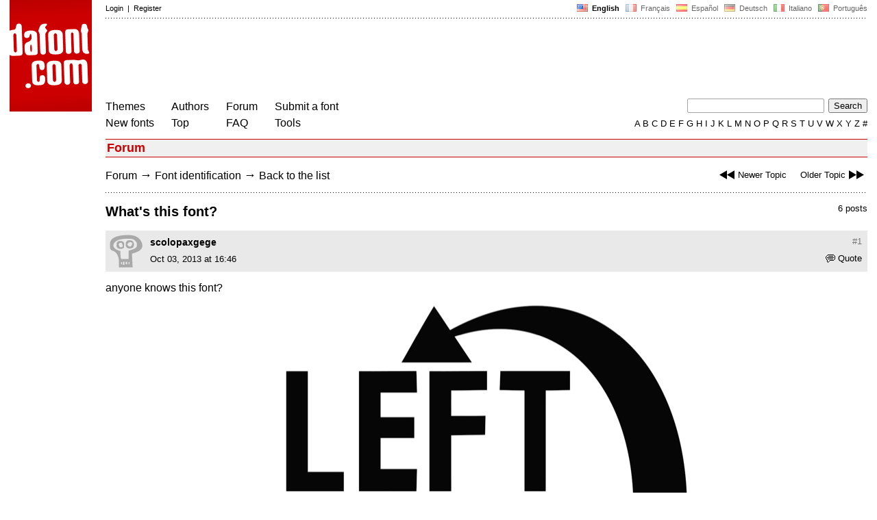

--- FILE ---
content_type: text/html
request_url: https://www.dafont.com/forum/read/131484/what-s-this-font?highlight=314237
body_size: 4860
content:
<!DOCTYPE html PUBLIC "-//W3C//DTD HTML 4.0 Transitional//EN" "http://www.w3.org/TR/html4/loose.dtd"><html><head><meta http-equiv="Content-Type" content="text/html; charset=ISO-8859-1"><script type="text/javascript" src="https://cache.consentframework.com/js/pa/24639/c/yGbKH/stub" data-cfasync="false" referrerpolicy="unsafe-url"></script><script type="text/javascript" src="https://choices.consentframework.com/js/pa/24639/c/yGbKH/cmp" data-cfasync="false" referrerpolicy="unsafe-url" async></script><title>What's this font? - forum | dafont.com</title><meta name="description" content="Archive of freely downloadable fonts. Browse by alphabetical listing, by style, by author or by popularity."><meta name="keywords" content="font, download, ttf, freeware, typefaces, typography, typeface, fonts, free, true type, dingbats"><link rel="canonical" href="https://www.dafont.com/forum/read/131484/what-s-this-font"><meta name="thumbnail" content="https://www.dafont.com/forum/attach/thumb/3/1/314223.gif?1"><meta name="robots" content="max-image-preview:large"><script type="text/javascript" src="/js/df5.js"></script><script type="text/javascript">if(ht>"618"){var skypos="fixed";window.onscroll=scrollpos;}else var skypos="absolute";</script><meta http-equiv="Content-Security-Policy" content="block-all-mixed-content"><script type="text/javascript" src="/forum.js"></script><script type="text/javascript" src="/js/key.js"></script><link rel="stylesheet" type="text/css" href="/css/base11.css"><link rel="stylesheet" type="text/css" href="/css/forum4.css"><style type="text/css">body{background:#fff;margin:0px 14px!important;padding:0px!important}textarea, input[type="text"], input[type="password"] {border-radius:2px;border:1px solid #a4a4a4;padding:2px 2px}
	.form_elt { margin:2px 3px 2px 0px;height:22px;border-radius:2px;padding:2px 2px;border:1px solid #a4a4a4; }
	.form_elt_bg { display:inline-block;margin-top:2px;margin-right:4px;padding:0px 4px 2px 0px;border-radius:2px;background:#ebebeb;height:20px;line-height:23px;vertical-align:middle }	
	.form_button { margin:2px 3px 2px 0px;height:22px }
	.perso select{
	-webkit-appearance: none; 
	-moz-appearance: none; 
	background:url("/img/dropdown.gif") no-repeat right 4px top 50%;
	border:1px solid #a4a4a4;border-radius:2px;padding:1px;margin:2px 3px 2px 0px;height:22px;
	text-indent: 0.01px; 
	padding:1px 4px;padding-right:17px;}	.perso select:hover{ background:url("/img/dropdown_hover2.png") no-repeat right 0px top 0px; }.dlbox{height:88px}.body_alt{font-size:16px;word-wrap:break-word;overflow:hidden}
.thumb_user{float:right;position:relative;bottom:32px;height:25px;padding:3px;margin:5px 9px 0px;background:#fff}
div.thumb{text-align:center;border:2px solid #ccc;margin:10px 20px 10px 0px;float:left;height:142px;line-height:128px}
div.thumb a{display:block;height:142x;padding:5px 6px 9px 6px}
div.thumb img{vertical-align:middle}			
.tooltip {position: relative;}
.tooltip span.label {margin-left: -9999px;position: absolute;}
.label {padding: 5px 5px 5px 5px;background: rgb(204,255,187);background: rgba(204,255,187,1);line-height:18px; text-align:left;color:black;}
//.label {padding: 5px 5px 5px 5px;background: rgb(245,245,245);background: rgba(245,245,245,0.92);line-height:18px; text-align:left;color:black;}
.lh{line-height:16px;}
.google-auto-placed{visibility: hidden; display: none;}.adsbygoogle.adsbygoogle-noablate{visibility: hidden; display: none;}.sd-cmp-1HEM-{visibility: hidden; display: none;}.sd-cmp-tw5AP {color:#999999!important;letter-spacing:unset!important} .sd-cmp-tw5AP {padding:0 0 9px 0 !important} .sd-cmp-ELoVp {text-align:left}.sd-cmp-sfOFQ {bottom:13px !important}.sd-cmp-vfdJD div {color:#999999!important}</style><!--[if gte IE 9]><style type="text/css">.select{padding-top:2px}.lv1left,.lv1right{height:15px;padding-top:4px}</style><![endif]--><meta name="referrer" content="always"><base href="/forum/" ><script type="text/javascript">
function altImg(elt) 
{
	var elt = document.getElementsByClassName(elt);
	for(var i = 0; i < elt.length; i++) 
	{
		elt[i].style.display = "inline";
	}
}</script>
<link rel="shortcut icon" type="image/x-icon" href="/img/favicon.ico"><meta name="msvalidate.01" content="13E5394E8874C6A040B22B207EB3EB39" /><!-- Google tag (gtag.js) -->
<script async data-cmp-src="https://www.googletagmanager.com/gtag/js?id=G-W3Z15Z4TYR"></script>
<script>
  window.dataLayer = window.dataLayer || [];
  function gtag(){dataLayer.push(arguments);}
  gtag('js', new Date());

  gtag('config', 'G-W3Z15Z4TYR');
</script>
</head><body  onresize="themesoff()"><div id="width" class="width"><div class="minwidth"><div class="layout"><div class="container"><div style="height:203px;width:120px;float:left;margin-right:20px"><div style="height:163"><a id="top" href="/" target="_top"><img width="120" height="163" src="/img/dafont.png"></a></div></div><div style="margin-left:140px"><div class="dfsmall" style="height:13px;padding:6px 0px 7px"><div class="dfsmall right"><a style="cursor:default;" href="/xmas.php"><img src="/img/nof.png" width="1" height="1" border="0"></a> &nbsp;<b>&nbsp;<img width="16" height="11" style="vertical-align:-1px" src="/img/flags/us.gif">&nbsp; English </b>&nbsp;<a class="tdn flag" href="/fr/forum/read/131484/what-s-this-font?highlight=314237">&nbsp;<img width="16" height="11" style="vertical-align:-1px" src="/img/flags/fr.gif">&nbsp; Fran&ccedil;ais </a>&nbsp;<a class="tdn flag" href="/es/forum/read/131484/what-s-this-font?highlight=314237">&nbsp;<img width="16" height="11" style="vertical-align:-1px" src="/img/flags/es.gif">&nbsp; Espa&ntilde;ol </a>&nbsp;<a class="tdn flag" href="/de/forum/read/131484/what-s-this-font?highlight=314237">&nbsp;<img width="16" height="11" style="vertical-align:-1px" src="/img/flags/de.gif">&nbsp; Deutsch </a>&nbsp;<a class="tdn flag" href="/it/forum/read/131484/what-s-this-font?highlight=314237">&nbsp;<img width="16" height="11" style="vertical-align:-1px" src="/img/flags/it.gif">&nbsp; Italiano </a>&nbsp;<a class="tdn flag" href="/pt/forum/read/131484/what-s-this-font?highlight=314237">&nbsp;<img width="16" height="11" style="vertical-align:-1px" src="/img/flags/pt.gif">&nbsp; Portugu&ecirc;s </a></div><div class="dfsmall login"><a href="https://www.dafont.com/login.php" rel="nofollow">Login</a>&nbsp; |&nbsp; <a href="https://www.dafont.com/register.php" rel="nofollow">Register</a></div></div><div style="font-size:1px;background-image:url(/img/points.gif);background-repeat:repeat-x"><img src="/img/nof.png" width="1" height="3"></div><div style="width:728px !important; height:90px !important; margin-top:14px; margin-bottom:11px; overflow:hidden !important"><div><script type="text/javascript">e9 = new Object();e9.size = "728x90";e9.noAd = 1;</script><script type="text/javascript" src="//tags.expo9.exponential.com/tags/DaFont/ROS/tags.js"></script>
</div></div><div class="menu" style="padding-right:25px"><a href="../themes.php">Themes</a> <br> <a href="../new.php">New fonts</a></div><div class="menu" style="padding-right:25px"><a href="../authors.php">Authors</a> <br> <a href="../top.php">Top</a></div><div class="menu" style="padding-right:25px"><a href="../forum/">Forum</a><br><a href="../faq.php">FAQ</a></div><div class="menu" style="padding-right:25px"><a href="../submit.php" rel="nofollow">Submit a font</a><br><a href="../soft.php">Tools</a></div><div style="text-align:right"><div><form action="../search.php" method="get"><input type="text" name="q" tabindex="1" class="search_form" style="width:200px;margin-right:2px" value=""> <input type="submit" value="Search"></form></div><div class="tdn upper" style="text-transform:uppercase;line-height:18px;margin-top:7px;white-space:nowrap"><script type="text/javascript">base="..";p="";lettre=""</script><script type="text/javascript" src="/js/alpha.js"></script></div></div></div><div style="clear:left"></div><div style="width:120px;height:600px;float:left;margin-right:20px"><br>&nbsp;<iframe frameborder="0" border="0" scrolling="no" name="ifdf" src="about:blank" width="20" height="1"></iframe><a style="cursor:default" href="/flat.php"><img src="/img/nof.png" width="1" height="1" border="0"></a></div><script type="text/javascript">document.write('<div id="ad2" style="position:'+skypos+';left:14px;top:205px;z-index:2;width:120px;height:600px;overflow:hidden;"></div>')</script><div><script type="text/javascript">document.write('<div id="sky" style="position:'+skypos+';left:14px;top:183px;z-index:2;width:120px;height:630px;overflow:hidden;">')</script><script type="text/javascript">e9 = new Object();e9.size = "120x600";e9.noAd = 1;</script><script type="text/javascript" src="//tags.expo9.exponential.com/tags/DaFont/ROS/tags.js"></script>
</div><script type="text/javascript">document.write('</div>')</script><div style="margin-left:140px;display:block"><h3 class="headerpage">Forum</h3><script type="text/javascript">left ="../forum/read/131600/font-del-video-de-drake-hold-on-we-re-going-home";right ="../forum/read/131606/please-help-identify-this-one-for-me";esc ="//www.dafont.com/forum/goto.php?p=forum&f=1&t=131484&d=2013-10-04+09%3A38%3A59";document.onkeyup = checkKey;</script><div class="new_old tdh"><a title="Keyboard shortcut: Left arrow" href="../forum/read/131600/font-del-video-de-drake-hold-on-we-re-going-home"><img src="/img/skip_previous.gif" width="32" height="15" align="top">Newer Topic</a> &nbsp; &nbsp; <a title="Keyboard shortcut: Right arrow" href="../forum/read/131606/please-help-identify-this-one-for-me">Older Topic<img src="/img/skip_next.gif" width="32" height="15" align="top"></a></div><div class="nav"><a href="../forum/">Forum</a> <span class="rr">&rarr;</span> <a href="../forum/?f=1">Font identification</a> <span class="rr">&rarr;</span> <a title="Keyboard shortcut: ESC or Zero" href="goto.php?p=forum&f=1&t=131484&d=2013-10-04+09%3A38%3A59" rel="nofollow">Back to the list</a></div>&nbsp;<div style="font-size:1px;background-image:url(/img/points.gif);background-repeat:repeat-x"><img src="/img/nof.png" width="1" height="1"></div><div style="float:right"><br>6 posts</div><h2>What's this font?</h2><a name="314223"></a><div class="hmessage" ><div class="info"><a class="nr" title="Link to this post" href="/forum/read/131484/what-s-this-font?highlight=314223#314223">#1</a></div><div class="avatar"><a href="../profile.php?user=441257"><img src="/img/df_avatar.png"></a></div><div class="user"><a class="username tdh" href="../profile.php?user=441257">scolopaxgege</a> </div><div class="quote tdh"> <a class="tdn" href="../login.php?ref=%2Fforum%2Fread%2F131484%2Fwhat-s-this-font%3Fquote%3D314223%23post"><img style="vertical-align:-2" width="14" height="12" src="/img/quote.gif">Quote</a></div><div class="date">Oct 03, 2013 at 16:46 </div></div><br><div class="body">  anyone knows this font?<div><br><div id="img_container" style="display:inline-block;max-width:100%; width:850px; height:795px"><a target="_blank" class="tooltip_google" href="/forum/attach/orig/3/1/314223.gif?1"><img onload="document.getElementById('img_container').style.height='auto'"  alt="What's this font?" src="/forum/attach/orig/3/1/314223.gif?1" style="max-width:100%; height:auto;"></a></div></div><div style="height:15px"></div><br><div style="font-size:16px"><span style="padding:3px 5px;background:#3d6;color:#000">Identified font</span></div><br><a target="_blank" href="https://www.dafont.com/n-o-movement.font?text=LEFT+TURN+COACHING" rel="nofollow">N.O. - Movement</a>&nbsp; <span class="dfsmall">Suggested by <a class="tdh" target="_blank" href="../profile.php?user=574292">skomii</a>&nbsp; <a title="View post" href="goto.php?p=read&m=314236&highlight=1" rel="nofollow"><img width="14" height="9" class="out" src="/img/goto.gif"></a></span><br><br><div style="font-size:16px"><span style="padding:3px 5px;background:#fc3;color:#000">Suggested font</span></div><br><a target="_blank" href="http://myfonts.us/td-gOGrVP" rel="nofollow">Battling</a>&nbsp; <span class="dfsmall">Suggested by <a class="tdh" target="_blank" href="../profile.php?user=429953">estabros</a>&nbsp; <a title="View post" href="goto.php?p=read&m=314226&highlight=1" rel="nofollow"><img width="14" height="9" class="out" src="/img/goto.gif"></a></span><br></div><br /><br /><a name="314226"></a><div class="hmessage" ><div class="info"><a class="nr" title="Link to this post" href="/forum/read/131484/what-s-this-font?highlight=314226#314226">#2</a></div><div class="avatar"><a href="../profile.php?user=429953"><img src="/avatar/4/2/429953.jpg"></a></div><div class="user"><a class="username tdh" href="../profile.php?user=429953">estabros</a> </div><div class="quote tdh"> <a class="tdn" href="../login.php?ref=%2Fforum%2Fread%2F131484%2Fwhat-s-this-font%3Fquote%3D314226%23post"><img style="vertical-align:-2" width="14" height="12" src="/img/quote.gif">Quote</a></div><div class="date">Oct 03, 2013 at 16:55 </div></div><br><div class="body">  i think this font but i no sure<div style="padding-top:14px"></div><div style="margin-bottom:7px"><div style="display:inline-block;font-size:15px;border:2px solid #fc3;padding:5px">Suggested font: <a target="_blank" href="http://myfonts.us/td-gOGrVP" rel="nofollow">Battling</a></div></div></div><br /><br /><a name="314236"></a><div class="hmessage" ><div class="info"><a class="nr" title="Link to this post" href="/forum/read/131484/what-s-this-font?highlight=314236#314236">#3</a></div><div class="avatar"><a href="../profile.php?user=574292"><img src="/img/df_avatar.png"></a></div><div class="user"><a class="username tdh" href="../profile.php?user=574292">skomii</a> </div><div class="quote tdh"> <a class="tdn" href="../login.php?ref=%2Fforum%2Fread%2F131484%2Fwhat-s-this-font%3Fquote%3D314236%23post"><img style="vertical-align:-2" width="14" height="12" src="/img/quote.gif">Quote</a></div><div class="date">Oct 03, 2013 at 17:12 </div></div><br><div class="body">   <img src="//www.dafont.com/img/smileys/grin3.gif" /><div style="padding-top:14px"></div><div style="margin-bottom:7px"><div style="display:inline-block;font-size:15px;border:2px solid #3d6;padding:5px">Identified font: <a target="_blank" href="https://www.dafont.com/n-o-movement.font?text=LEFT+TURN+COACHING" rel="nofollow">N.O. - Movement</a></div></div></div><br /><br /><a name="314237"></a><div class="hmessage" style="background:#ff9"><div class="info"><a class="nr" title="Link to this post" href="/forum/read/131484/what-s-this-font?highlight=314237#314237">#4</a></div><div class="avatar"><a href="../profile.php?user=429953"><img src="/avatar/4/2/429953.jpg"></a></div><div class="user"><a class="username tdh" href="../profile.php?user=429953">estabros</a> </div><div class="quote tdh"> <a class="tdn" href="../login.php?ref=%2Fforum%2Fread%2F131484%2Fwhat-s-this-font%3Fquote%3D314237%23post"><img style="vertical-align:-2" width="14" height="12" src="/img/quote.gif">Quote</a></div><div class="date">Oct 03, 2013 at 17:16 </div></div><br><div class="body">  <div class="quoted"><div class="hquoted"><b>skomii said</b><span class="dfsmall"> &nbsp;<a title="View post" target="_blank" href="goto.php?p=read&m=314236&highlight=1"><img width="14" height="9" class="out" src="/img/goto.gif"></a></span></div><div class="bquoted"> <img src="//www.dafont.com/img/smileys/grin3.gif" /> <br />
	<br />
	N.O. - Movement</div></div><br />revenge jejejee  <img src="//www.dafont.com/img/smileys/bellow2.gif" />    <img src="//www.dafont.com/img/smileys/lol4.gif" />    <img src="//www.dafont.com/img/smileys/beertoast.gif" /></div><br /><br /><a name="314239"></a><div class="hmessage" ><div class="info"><a class="nr" title="Link to this post" href="/forum/read/131484/what-s-this-font?highlight=314239#314239">#5</a></div><div class="avatar"><a href="../profile.php?user=574292"><img src="/img/df_avatar.png"></a></div><div class="user"><a class="username tdh" href="../profile.php?user=574292">skomii</a> </div><div class="quote tdh"> <a class="tdn" href="../login.php?ref=%2Fforum%2Fread%2F131484%2Fwhat-s-this-font%3Fquote%3D314239%23post"><img style="vertical-align:-2" width="14" height="12" src="/img/quote.gif">Quote</a></div><div class="date">Oct 03, 2013 at 17:17 </div></div><br><div class="body">  <img alt="" src="https://i.imgur.com/uckmAK6.gif" style="max-width:100%" onerror="this.style.display='none';altImg('alt_img1');"><div class="alt_img1" style="font-size:16px;display:none"><a href="http://i.imgur.com/uckmAK6.gif" target="_blank" rel="nofollow">http://i.imgur.com/uckmAK6.gif</a></div></div><br /><br /><a name="314475"></a><div class="hmessage" ><div class="info"><a class="nr" title="Link to this post" href="/forum/read/131484/what-s-this-font?highlight=314475#314475">#6</a></div><div class="avatar"><a href="../profile.php?user=441257"><img src="/img/df_avatar.png"></a></div><div class="user"><a class="username tdh" href="../profile.php?user=441257">scolopaxgege</a> </div><div class="quote tdh"> <a class="tdn" href="../login.php?ref=%2Fforum%2Fread%2F131484%2Fwhat-s-this-font%3Fquote%3D314475%23post"><img style="vertical-align:-2" width="14" height="12" src="/img/quote.gif">Quote</a></div><div class="date">Oct 04, 2013 at 09:38 </div></div><br><div class="body">  thank's a lot &lt;3</div><br /><br /><div style="font-size:1px;background-image:url(/img/points.gif);background-repeat:repeat-x"><img src="/img/nof.png" width="1" height="1"></div><br><div style="float:right;padding-top:2px" class="dfsmall">All times are CET. The time is now 14:45</div><div class="nav"><a class="post_button" href="../login.php?ref=%2Fforum%2Fread%2F131484%2Fwhat-s-this-font%3Fhighlight%3D314237%23post">Reply</a></div><br><div style="font-size:1px;background-image:url(/img/points.gif);background-repeat:repeat-x"><img src="/img/nof.png" width="1" height="1"></div><br><div class="new_old tdh"><a title="Keyboard shortcut: Left arrow" href="../forum/read/131600/font-del-video-de-drake-hold-on-we-re-going-home"><img src="/img/skip_previous.gif" width="32" height="15" align="top">Newer Topic</a> &nbsp; &nbsp; <a title="Keyboard shortcut: Right arrow" href="../forum/read/131606/please-help-identify-this-one-for-me">Older Topic<img src="/img/skip_next.gif" width="32" height="15" align="top"></a></div><div class="nav"><a href="../forum/">Forum</a> <span class="rr">&rarr;</span> <a href="../forum/?f=1">Font identification</a> <span class="rr">&rarr;</span> <a title="Keyboard shortcut: ESC or Zero" href="goto.php?p=forum&f=1&t=131484&d=2013-10-04+09%3A38%3A59" rel="nofollow">Back to the list</a></div>&nbsp;</div></div></div></div></div><div style="margin-left:140px;clear:left"><div class="points" style="padding-bottom:12px"></div><div style="padding-right:1px" class="dfsmall tdh right"><span style="display:none"><a href="#" onclick="window.Sddan.cmp.displayUI(); return false;">Cookies</a>&nbsp; -&nbsp; </span><a href="../privacy.php">Privacy Policy</a>&nbsp; -&nbsp; <a href="../contact.php">Contact</a></div><div class="dfsmall tdh">Links:&nbsp; <a target="_blank" href="http://luc.devroye.org/fonts.html">On snot and fonts</a></div></div>&nbsp;<div style="height:54px;float:left;width:140px"></div><div style="margin-left:140px;display:block;cursor:pointer;height:54px;background:#e6e6e6" OnClick=document.location.href="/forum/read/131484/what-s-this-font?highlight=314237#top" class="tdn"><div class="right"><img src="/img/top.gif"></div><div style="float:left"><img src="/img/top.gif"></div></div><script src="https://www.anrdoezrs.net/am/100890575/include/allCj/impressions/page/am.js"></script></body></html>